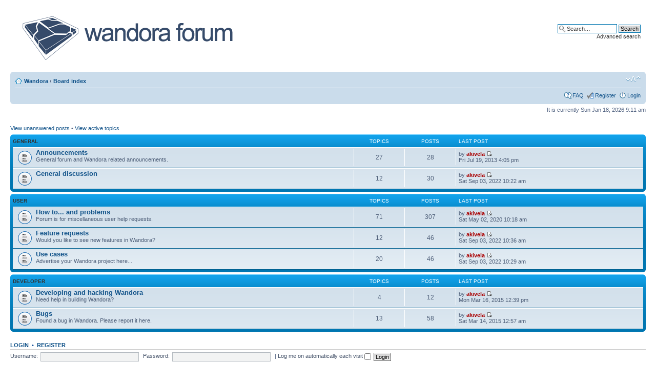

--- FILE ---
content_type: text/html; charset=UTF-8
request_url: http://wandora.org/forum/index.php?sid=037f2c1a6f558cc1134674610bfafe1b
body_size: 4212
content:
<!DOCTYPE html PUBLIC "-//W3C//DTD XHTML 1.0 Strict//EN" "http://www.w3.org/TR/xhtml1/DTD/xhtml1-strict.dtd">
<html xmlns="http://www.w3.org/1999/xhtml" dir="ltr" lang="en-gb" xml:lang="en-gb">
<head>

<meta http-equiv="content-type" content="text/html; charset=UTF-8" />
<meta http-equiv="content-style-type" content="text/css" />
<meta http-equiv="content-language" content="en-gb" />
<meta http-equiv="imagetoolbar" content="no" />
<meta name="resource-type" content="document" />
<meta name="distribution" content="global" />
<meta name="keywords" content="" />
<meta name="description" content="" />

<title>Wandora &bull; Index page</title>

<link rel="alternate" type="application/atom+xml" title="Feed - Wandora" href="http://wandora.org/forum/feed.php" /><link rel="alternate" type="application/atom+xml" title="Feed - New Topics" href="http://wandora.org/forum/feed.php?mode=topics" />

<!--
	phpBB style name: prosilver
	Based on style:   prosilver (this is the default phpBB3 style)
	Original author:  Tom Beddard ( http://www.subBlue.com/ )
	Modified by:

	NOTE: This page was generated by phpBB, the free open-source bulletin board package.
	      The phpBB Group is not responsible for the content of this page and forum. For more information
	      about phpBB please visit http://www.phpbb.com
-->

<script type="text/javascript">
// <![CDATA[
	var jump_page = 'Enter the page number you wish to go to:';
	var on_page = '';
	var per_page = '';
	var base_url = '';
	var style_cookie = 'phpBBstyle';
	var style_cookie_settings = '; path=/; domain=.wandora.net';
	var onload_functions = new Array();
	var onunload_functions = new Array();

	

	/**
	* Find a member
	*/
	function find_username(url)
	{
		popup(url, 760, 570, '_usersearch');
		return false;
	}

	/**
	* New function for handling multiple calls to window.onload and window.unload by pentapenguin
	*/
	window.onload = function()
	{
		for (var i = 0; i < onload_functions.length; i++)
		{
			eval(onload_functions[i]);
		}
	};

	window.onunload = function()
	{
		for (var i = 0; i < onunload_functions.length; i++)
		{
			eval(onunload_functions[i]);
		}
	};

// ]]>
</script>
<script type="text/javascript" src="./styles/prosilver/template/styleswitcher.js"></script>
<script type="text/javascript" src="./styles/prosilver/template/forum_fn.js"></script>

<link href="./styles/prosilver/theme/print.css" rel="stylesheet" type="text/css" media="print" title="printonly" />
<link href="./style.php?id=1&amp;lang=en&amp;sid=da2d952d1592f734fb21839325675f04" rel="stylesheet" type="text/css" media="screen, projection" />

<link href="./styles/prosilver/theme/normal.css" rel="stylesheet" type="text/css" title="A" />
<link href="./styles/prosilver/theme/medium.css" rel="alternate stylesheet" type="text/css" title="A+" />
<link href="./styles/prosilver/theme/large.css" rel="alternate stylesheet" type="text/css" title="A++" />




<script type="text/javascript">

  var _gaq = _gaq || [];
  _gaq.push(['_setAccount', 'UA-33691840-1']);
  _gaq.push(['_setDomainName', 'wandora.org']);
  _gaq.push(['_setAllowLinker', true]);
  _gaq.push(['_trackPageview']);

  (function() {
    var ga = document.createElement('script'); ga.type = 'text/javascript'; ga.async = true;
    ga.src = ('https:' == document.location.protocol ? 'https://ssl' : 'http://www') + '.google-analytics.com/ga.js';
    var s = document.getElementsByTagName('script')[0]; s.parentNode.insertBefore(ga, s);
  })();

</script>


</head>

<body id="phpbb" class="section-index ltr">

<div id="wrap">
	<a id="top" name="top" accesskey="t"></a>
	<div id="page-header">
		<div class="headerbar">
			<div class="inner"><span class="corners-top"><span></span></span>

			<div id="site-description">
				<a href="./index.php?sid=da2d952d1592f734fb21839325675f04" title="Board index" id="logo"><img src="./styles/prosilver/imageset/site_logo.gif" width="422" height="102" alt="" title="" /></a>
				<h1>Wandora</h1>
				<p>Forum for Wandora Topic Maps editor application users and developers</p>
				<p class="skiplink"><a href="#start_here">Skip to content</a></p>
			</div>

		
			<div id="search-box">
				<form action="./search.php?sid=da2d952d1592f734fb21839325675f04" method="get" id="search">
				<fieldset>
					<input name="keywords" id="keywords" type="text" maxlength="128" title="Search for keywords" class="inputbox search" value="Search…" onclick="if(this.value=='Search…')this.value='';" onblur="if(this.value=='')this.value='Search…';" />
					<input class="button2" value="Search" type="submit" /><br />
					<a href="./search.php?sid=da2d952d1592f734fb21839325675f04" title="View the advanced search options">Advanced search</a> <input type="hidden" name="sid" value="da2d952d1592f734fb21839325675f04" />

				</fieldset>
				</form>
			</div>
		

			<span class="corners-bottom"><span></span></span></div>
		</div>

		<div class="navbar">
			<div class="inner"><span class="corners-top"><span></span></span>

			<ul class="linklist navlinks">
				<li class="icon-home"><a href="http://www.wandora.org/">Wandora</a> <strong>‹</strong> <a href="./index.php?sid=da2d952d1592f734fb21839325675f04" accesskey="h">Board index</a> </li>

				<li class="rightside"><a href="#" onclick="fontsizeup(); return false;" onkeypress="return fontsizeup(event);" class="fontsize" title="Change font size">Change font size</a></li>

				
			</ul>

			

			<ul class="linklist rightside">
				<li class="icon-faq"><a href="./faq.php?sid=da2d952d1592f734fb21839325675f04" title="Frequently Asked Questions">FAQ</a></li>
				<li class="icon-register"><a href="./ucp.php?mode=register&amp;sid=da2d952d1592f734fb21839325675f04">Register</a></li>
					<li class="icon-logout"><a href="./ucp.php?mode=login&amp;sid=da2d952d1592f734fb21839325675f04" title="Login" accesskey="x">Login</a></li>
				
			</ul>

			<span class="corners-bottom"><span></span></span></div>
		</div>

	</div>

	<a name="start_here"></a>
	<div id="page-body">
		

<p class="right">It is currently Sun Jan 18, 2026 9:11 am</p>

<ul class="linklist">
	
		<li><a href="./search.php?search_id=unanswered&amp;sid=da2d952d1592f734fb21839325675f04">View unanswered posts</a> &bull; <a href="./search.php?search_id=active_topics&amp;sid=da2d952d1592f734fb21839325675f04">View active topics</a></li>
	
</ul>

		<div class="forabg">
			<div class="inner"><span class="corners-top"><span></span></span>
			<ul class="topiclist">
				<li class="header">
					<dl class="icon">
						<dt><a href="./viewforum.php?f=12&amp;sid=da2d952d1592f734fb21839325675f04">General</a></dt>
						<dd class="topics">Topics</dd>
						<dd class="posts">Posts</dd>
						<dd class="lastpost"><span>Last post</span></dd>
					</dl>
				</li>
			</ul>
			<ul class="topiclist forums">
	
		<li class="row">
			<dl class="icon" style="background-image: url(./styles/prosilver/imageset/forum_read.gif); background-repeat: no-repeat;">
				<dt title="No unread posts">
				<!-- <a class="feed-icon-forum" title="Feed - Announcements" href="http://wandora.org/forum/feed.php?f=1"><img src="./styles/prosilver/theme/images/feed.gif" alt="Feed - Announcements" /></a> -->
					<a href="./viewforum.php?f=1&amp;sid=da2d952d1592f734fb21839325675f04" class="forumtitle">Announcements</a><br />
					General forum and Wandora related announcements.
					
				</dt>
				
					<dd class="topics">27 <dfn>Topics</dfn></dd>
					<dd class="posts">28 <dfn>Posts</dfn></dd>
					<dd class="lastpost"><span>
						<dfn>Last post</dfn> by <a href="./memberlist.php?mode=viewprofile&amp;u=2&amp;sid=da2d952d1592f734fb21839325675f04" style="color: #AA0000;" class="username-coloured">akivela</a>
						<a href="./viewtopic.php?f=1&amp;p=354&amp;sid=da2d952d1592f734fb21839325675f04#p354"><img src="./styles/prosilver/imageset/icon_topic_latest.gif" width="11" height="9" alt="View the latest post" title="View the latest post" /></a> <br />Fri Jul 19, 2013 4:05 pm</span>
					</dd>
				
			</dl>
		</li>
	
		<li class="row">
			<dl class="icon" style="background-image: url(./styles/prosilver/imageset/forum_read.gif); background-repeat: no-repeat;">
				<dt title="No unread posts">
				<!-- <a class="feed-icon-forum" title="Feed - General discussion" href="http://wandora.org/forum/feed.php?f=4"><img src="./styles/prosilver/theme/images/feed.gif" alt="Feed - General discussion" /></a> -->
					<a href="./viewforum.php?f=4&amp;sid=da2d952d1592f734fb21839325675f04" class="forumtitle">General discussion</a><br />
					
					
				</dt>
				
					<dd class="topics">12 <dfn>Topics</dfn></dd>
					<dd class="posts">30 <dfn>Posts</dfn></dd>
					<dd class="lastpost"><span>
						<dfn>Last post</dfn> by <a href="./memberlist.php?mode=viewprofile&amp;u=2&amp;sid=da2d952d1592f734fb21839325675f04" style="color: #AA0000;" class="username-coloured">akivela</a>
						<a href="./viewtopic.php?f=4&amp;p=811&amp;sid=da2d952d1592f734fb21839325675f04#p811"><img src="./styles/prosilver/imageset/icon_topic_latest.gif" width="11" height="9" alt="View the latest post" title="View the latest post" /></a> <br />Sat Sep 03, 2022 10:22 am</span>
					</dd>
				
			</dl>
		</li>
	
			</ul>

			<span class="corners-bottom"><span></span></span></div>
		</div>
	
		<div class="forabg">
			<div class="inner"><span class="corners-top"><span></span></span>
			<ul class="topiclist">
				<li class="header">
					<dl class="icon">
						<dt><a href="./viewforum.php?f=13&amp;sid=da2d952d1592f734fb21839325675f04">User</a></dt>
						<dd class="topics">Topics</dd>
						<dd class="posts">Posts</dd>
						<dd class="lastpost"><span>Last post</span></dd>
					</dl>
				</li>
			</ul>
			<ul class="topiclist forums">
	
		<li class="row">
			<dl class="icon" style="background-image: url(./styles/prosilver/imageset/forum_read.gif); background-repeat: no-repeat;">
				<dt title="No unread posts">
				<!-- <a class="feed-icon-forum" title="Feed - How to... and problems" href="http://wandora.org/forum/feed.php?f=3"><img src="./styles/prosilver/theme/images/feed.gif" alt="Feed - How to... and problems" /></a> -->
					<a href="./viewforum.php?f=3&amp;sid=da2d952d1592f734fb21839325675f04" class="forumtitle">How to... and problems</a><br />
					Forum is for miscellaneous user help requests. 
					
				</dt>
				
					<dd class="topics">71 <dfn>Topics</dfn></dd>
					<dd class="posts">307 <dfn>Posts</dfn></dd>
					<dd class="lastpost"><span>
						<dfn>Last post</dfn> by <a href="./memberlist.php?mode=viewprofile&amp;u=2&amp;sid=da2d952d1592f734fb21839325675f04" style="color: #AA0000;" class="username-coloured">akivela</a>
						<a href="./viewtopic.php?f=3&amp;p=738&amp;sid=da2d952d1592f734fb21839325675f04#p738"><img src="./styles/prosilver/imageset/icon_topic_latest.gif" width="11" height="9" alt="View the latest post" title="View the latest post" /></a> <br />Sat May 02, 2020 10:18 am</span>
					</dd>
				
			</dl>
		</li>
	
		<li class="row">
			<dl class="icon" style="background-image: url(./styles/prosilver/imageset/forum_read.gif); background-repeat: no-repeat;">
				<dt title="No unread posts">
				<!-- <a class="feed-icon-forum" title="Feed - Feature requests" href="http://wandora.org/forum/feed.php?f=5"><img src="./styles/prosilver/theme/images/feed.gif" alt="Feed - Feature requests" /></a> -->
					<a href="./viewforum.php?f=5&amp;sid=da2d952d1592f734fb21839325675f04" class="forumtitle">Feature requests</a><br />
					Would you like to see new features in Wandora?
					
				</dt>
				
					<dd class="topics">12 <dfn>Topics</dfn></dd>
					<dd class="posts">46 <dfn>Posts</dfn></dd>
					<dd class="lastpost"><span>
						<dfn>Last post</dfn> by <a href="./memberlist.php?mode=viewprofile&amp;u=2&amp;sid=da2d952d1592f734fb21839325675f04" style="color: #AA0000;" class="username-coloured">akivela</a>
						<a href="./viewtopic.php?f=5&amp;p=813&amp;sid=da2d952d1592f734fb21839325675f04#p813"><img src="./styles/prosilver/imageset/icon_topic_latest.gif" width="11" height="9" alt="View the latest post" title="View the latest post" /></a> <br />Sat Sep 03, 2022 10:36 am</span>
					</dd>
				
			</dl>
		</li>
	
		<li class="row">
			<dl class="icon" style="background-image: url(./styles/prosilver/imageset/forum_read.gif); background-repeat: no-repeat;">
				<dt title="No unread posts">
				<!-- <a class="feed-icon-forum" title="Feed - Use cases" href="http://wandora.org/forum/feed.php?f=10"><img src="./styles/prosilver/theme/images/feed.gif" alt="Feed - Use cases" /></a> -->
					<a href="./viewforum.php?f=10&amp;sid=da2d952d1592f734fb21839325675f04" class="forumtitle">Use cases</a><br />
					Advertise your Wandora project here...
					
				</dt>
				
					<dd class="topics">20 <dfn>Topics</dfn></dd>
					<dd class="posts">46 <dfn>Posts</dfn></dd>
					<dd class="lastpost"><span>
						<dfn>Last post</dfn> by <a href="./memberlist.php?mode=viewprofile&amp;u=2&amp;sid=da2d952d1592f734fb21839325675f04" style="color: #AA0000;" class="username-coloured">akivela</a>
						<a href="./viewtopic.php?f=10&amp;p=812&amp;sid=da2d952d1592f734fb21839325675f04#p812"><img src="./styles/prosilver/imageset/icon_topic_latest.gif" width="11" height="9" alt="View the latest post" title="View the latest post" /></a> <br />Sat Sep 03, 2022 10:29 am</span>
					</dd>
				
			</dl>
		</li>
	
			</ul>

			<span class="corners-bottom"><span></span></span></div>
		</div>
	
		<div class="forabg">
			<div class="inner"><span class="corners-top"><span></span></span>
			<ul class="topiclist">
				<li class="header">
					<dl class="icon">
						<dt><a href="./viewforum.php?f=14&amp;sid=da2d952d1592f734fb21839325675f04">Developer</a></dt>
						<dd class="topics">Topics</dd>
						<dd class="posts">Posts</dd>
						<dd class="lastpost"><span>Last post</span></dd>
					</dl>
				</li>
			</ul>
			<ul class="topiclist forums">
	
		<li class="row">
			<dl class="icon" style="background-image: url(./styles/prosilver/imageset/forum_read.gif); background-repeat: no-repeat;">
				<dt title="No unread posts">
				<!-- <a class="feed-icon-forum" title="Feed - Developing and hacking Wandora" href="http://wandora.org/forum/feed.php?f=6"><img src="./styles/prosilver/theme/images/feed.gif" alt="Feed - Developing and hacking Wandora" /></a> -->
					<a href="./viewforum.php?f=6&amp;sid=da2d952d1592f734fb21839325675f04" class="forumtitle">Developing and hacking Wandora</a><br />
					Need help in building Wandora?
					
				</dt>
				
					<dd class="topics">4 <dfn>Topics</dfn></dd>
					<dd class="posts">12 <dfn>Posts</dfn></dd>
					<dd class="lastpost"><span>
						<dfn>Last post</dfn> by <a href="./memberlist.php?mode=viewprofile&amp;u=2&amp;sid=da2d952d1592f734fb21839325675f04" style="color: #AA0000;" class="username-coloured">akivela</a>
						<a href="./viewtopic.php?f=6&amp;p=474&amp;sid=da2d952d1592f734fb21839325675f04#p474"><img src="./styles/prosilver/imageset/icon_topic_latest.gif" width="11" height="9" alt="View the latest post" title="View the latest post" /></a> <br />Mon Mar 16, 2015 12:39 pm</span>
					</dd>
				
			</dl>
		</li>
	
		<li class="row">
			<dl class="icon" style="background-image: url(./styles/prosilver/imageset/forum_read.gif); background-repeat: no-repeat;">
				<dt title="No unread posts">
				<!-- <a class="feed-icon-forum" title="Feed - Bugs" href="http://wandora.org/forum/feed.php?f=2"><img src="./styles/prosilver/theme/images/feed.gif" alt="Feed - Bugs" /></a> -->
					<a href="./viewforum.php?f=2&amp;sid=da2d952d1592f734fb21839325675f04" class="forumtitle">Bugs</a><br />
					Found a bug in Wandora. Please report it here.
					
				</dt>
				
					<dd class="topics">13 <dfn>Topics</dfn></dd>
					<dd class="posts">58 <dfn>Posts</dfn></dd>
					<dd class="lastpost"><span>
						<dfn>Last post</dfn> by <a href="./memberlist.php?mode=viewprofile&amp;u=2&amp;sid=da2d952d1592f734fb21839325675f04" style="color: #AA0000;" class="username-coloured">akivela</a>
						<a href="./viewtopic.php?f=2&amp;p=471&amp;sid=da2d952d1592f734fb21839325675f04#p471"><img src="./styles/prosilver/imageset/icon_topic_latest.gif" width="11" height="9" alt="View the latest post" title="View the latest post" /></a> <br />Sat Mar 14, 2015 12:57 am</span>
					</dd>
				
			</dl>
		</li>
	
			</ul>

			<span class="corners-bottom"><span></span></span></div>
		</div>
	
	<form method="post" action="./ucp.php?mode=login&amp;sid=da2d952d1592f734fb21839325675f04" class="headerspace">
	<h3><a href="./ucp.php?mode=login&amp;sid=da2d952d1592f734fb21839325675f04">Login</a>&nbsp; &bull; &nbsp;<a href="./ucp.php?mode=register&amp;sid=da2d952d1592f734fb21839325675f04">Register</a></h3>
		<fieldset class="quick-login">
			<label for="username">Username:</label>&nbsp;<input type="text" name="username" id="username" size="10" class="inputbox" title="Username" />
			<label for="password">Password:</label>&nbsp;<input type="password" name="password" id="password" size="10" class="inputbox" title="Password" />
			
				| <label for="autologin">Log me on automatically each visit <input type="checkbox" name="autologin" id="autologin" /></label>
			
			<input type="submit" name="login" value="Login" class="button2" />
			<input type="hidden" name="redirect" value="./index.php?sid=da2d952d1592f734fb21839325675f04" />

		</fieldset>
	</form>
<h3>Who is online</h3>
	<p>In total there are <strong>15</strong> users online :: 0 registered, 0 hidden and 15 guests (based on users active over the past 5 minutes)<br />Most users ever online was <strong>3431</strong> on Fri Aug 29, 2025 4:07 pm<br /> <br />Registered users: No registered users
	<br /><em>Legend: <a style="color:#AA0000" href="./memberlist.php?mode=group&amp;g=5&amp;sid=da2d952d1592f734fb21839325675f04">Administrators</a>, <a style="color:#00AA00" href="./memberlist.php?mode=group&amp;g=4&amp;sid=da2d952d1592f734fb21839325675f04">Global moderators</a></em></p>

	<h3>Statistics</h3>
	<p>Total posts <strong>527</strong> &bull; Total topics <strong>159</strong> &bull; Total members <strong>117</strong> &bull; Our newest member <strong><a href="./memberlist.php?mode=viewprofile&amp;u=285&amp;sid=da2d952d1592f734fb21839325675f04">humantekpk</a></strong></p>
</div>

<div id="page-footer">

	<div class="navbar">
		<div class="inner"><span class="corners-top"><span></span></span>

		<ul class="linklist">
			<li class="icon-home"><a href="./index.php?sid=da2d952d1592f734fb21839325675f04" accesskey="h">Board index</a></li>
				
			<li class="rightside"><a href="./memberlist.php?mode=leaders&amp;sid=da2d952d1592f734fb21839325675f04">The team</a> &bull; <a href="./ucp.php?mode=delete_cookies&amp;sid=da2d952d1592f734fb21839325675f04">Delete all board cookies</a> &bull; All times are UTC + 2 hours [ <abbr title="Daylight Saving Time">DST</abbr> ]</li>
		</ul>

		<span class="corners-bottom"><span></span></span></div>
	</div>

	<div class="copyright">Powered by <a href="http://www.phpbb.com/">phpBB</a>&reg; Forum Software &copy; phpBB Group
		
	</div>
</div>

</div>

<div>
	<a id="bottom" name="bottom" accesskey="z"></a>
	
</div>

</body>
</html>